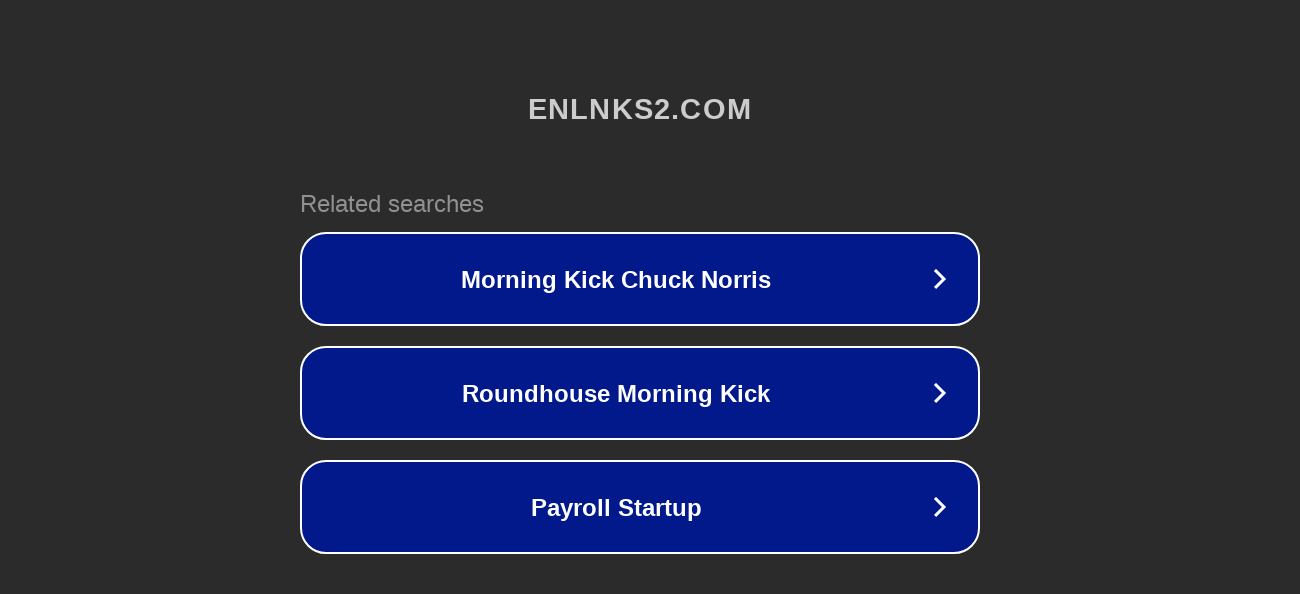

--- FILE ---
content_type: text/html; charset=utf-8
request_url: http://ww7.enlnks2.com/aff_c?offer_id=118&aff_id=1124&url_id=103&aff_sub5=MTk5NzAwNTA=&affsrc=1
body_size: 1286
content:
<!doctype html>
<html data-adblockkey="MFwwDQYJKoZIhvcNAQEBBQADSwAwSAJBANDrp2lz7AOmADaN8tA50LsWcjLFyQFcb/P2Txc58oYOeILb3vBw7J6f4pamkAQVSQuqYsKx3YzdUHCvbVZvFUsCAwEAAQ==_b1pXe11ltqa58cWWruhmtdCglF000kFlMVKNi1Rm6rlN9nJc2VgrJCAUpSmk2l0A+mSwaHk0Ye7AqqBdoVWciQ==" lang="en" style="background: #2B2B2B;">
<head>
    <meta charset="utf-8">
    <meta name="viewport" content="width=device-width, initial-scale=1">
    <link rel="icon" href="[data-uri]">
    <link rel="preconnect" href="https://www.google.com" crossorigin>
</head>
<body>
<div id="target" style="opacity: 0"></div>
<script>window.park = "eyJ1dWlkIjoiZTU5YjM4MDQtMjVmNS00NjY3LTk1N2YtNzA5NTE0YmM5ZTk4IiwicGFnZV90aW1lIjoxNzY5MDQyMTc0LCJwYWdlX3VybCI6Imh0dHA6Ly93dzcuZW5sbmtzMi5jb20vYWZmX2M/[base64]";</script>
<script src="/bFZKgddch.js"></script>
</body>
</html>
